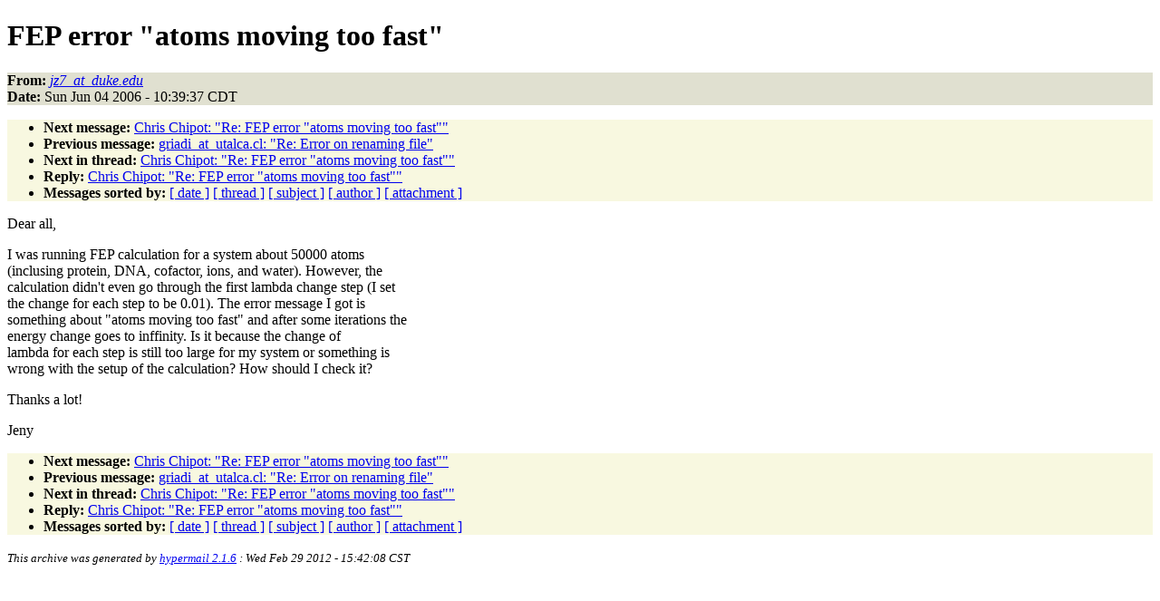

--- FILE ---
content_type: text/html
request_url: https://www.ks.uiuc.edu/Research/namd/mailing_list/namd-l.2005-2006/2397.html
body_size: 4104
content:
<!DOCTYPE HTML PUBLIC "-//W3C//DTD HTML 4.01//EN"
                      "http://www.w3.org/TR/html4/strict.dtd">
<html lang="en">
<head>
<meta http-equiv="Content-Type" content="text/html; charset=iso-8859-1">
<meta name="generator" content="hypermail 2.1.6, see http://www.hypermail.org/">
<title>namd-l: FEP error &quot;atoms moving too fast&quot;</title>
<meta name="Author" content="jz7_at_duke.edu (jz7_at_duke.edu)">
<meta name="Subject" content="FEP error &quot;atoms moving too fast&quot;">
<meta name="Date" content="2006-06-04">
<style type="text/css">
body {color: black; background: #ffffff}
h1.center {text-align: center}
div.center {text-align: center}
.quotelev1 {color : #990099}
.quotelev2 {color : #ff7700}
.quotelev3 {color : #007799}
.quotelev4 {color : #95c500}
.headers {background : #e0e0d0}
.links {background : #f8f8e0}
</style>
</head>
<body>
<h1>FEP error &quot;atoms moving too fast&quot;</h1>
<!-- received="Sun Jun  4 10:02:20 2006" -->
<!-- isoreceived="20060604150220" -->
<!-- sent="Sun, 4 Jun 2006 11:39:37 -0400" -->
<!-- isosent="20060604153937" -->
<!-- name="jz7_at_duke.edu" -->
<!-- email="jz7_at_duke.edu" -->
<!-- subject="FEP error &quot;atoms moving too fast&quot;" -->
<!-- id="006e01c687ed$15f53c30$e8ed0398@myduke.lib.duke.edu" -->
<!-- charset="iso-8859-1" -->
<!-- expires="-1" -->
<p class="headers">
<strong>From:</strong> <a href="mailto:jz7_at_duke.edu?Subject=Re:%20FEP%20error%20&quot;atoms%20moving%20too%20fast&quot;"><em>jz7_at_duke.edu</em></a><br>
<strong>Date:</strong> Sun Jun 04 2006 - 10:39:37 CDT
</p>
<!-- next="start" -->
<ul class="links">
<li><strong>Next message:</strong> <a href="2398.html">Chris Chipot: "Re:  FEP error &quot;atoms moving too fast&quot;"</a>
<li><strong>Previous message:</strong> <a href="2396.html">griadi_at_utalca.cl: "Re:  Error on renaming file"</a>
<!-- nextthread="start" -->
<li><strong>Next in thread:</strong> <a href="2398.html">Chris Chipot: "Re:  FEP error &quot;atoms moving too fast&quot;"</a>
<li><strong>Reply:</strong> <a href="2398.html">Chris Chipot: "Re:  FEP error &quot;atoms moving too fast&quot;"</a>
<!-- reply="end" -->
<li><strong>Messages sorted by:</strong> 
<a href="date.html#2397">[ date ]</a>
<a href="index.html#2397">[ thread ]</a>
<a href="subject.html#2397">[ subject ]</a>
<a href="author.html#2397">[ author ]</a>
<a href="attachment.html">[ attachment ]</a>
</ul>
<!-- body="start" -->
<p>
Dear all,
<br>
<p>I was running FEP calculation for a system about 50000 atoms 
<br>
(inclusing protein, DNA, cofactor, ions, and water). However, the 
<br>
calculation didn't even go through the first lambda change step (I set 
<br>
the change for each step to be 0.01). The error message I got is 
<br>
something about &quot;atoms moving too fast&quot; and after some iterations the 
<br>
energy change goes to inffinity. Is it because the change of 
<br>
lambda for each step is still too large for my system or something is 
<br>
wrong with the setup of the calculation? How should I check it?
<br>
<p>Thanks a lot!
<br>
<p>Jeny
<br>
<!-- body="end" -->
<!-- next="start" -->
<ul class="links">
<li><strong>Next message:</strong> <a href="2398.html">Chris Chipot: "Re:  FEP error &quot;atoms moving too fast&quot;"</a>
<li><strong>Previous message:</strong> <a href="2396.html">griadi_at_utalca.cl: "Re:  Error on renaming file"</a>
<!-- nextthread="start" -->
<li><strong>Next in thread:</strong> <a href="2398.html">Chris Chipot: "Re:  FEP error &quot;atoms moving too fast&quot;"</a>
<li><strong>Reply:</strong> <a href="2398.html">Chris Chipot: "Re:  FEP error &quot;atoms moving too fast&quot;"</a>
<!-- reply="end" -->
<li><strong>Messages sorted by:</strong> 
<a href="date.html#2397">[ date ]</a>
<a href="index.html#2397">[ thread ]</a>
<a href="subject.html#2397">[ subject ]</a>
<a href="author.html#2397">[ author ]</a>
<a href="attachment.html">[ attachment ]</a>
</ul>
<!-- trailer="footer" -->
<p><small><em>
This archive was generated by <a href="http://www.hypermail.org/">hypermail 2.1.6</a> 
: Wed Feb 29 2012 - 15:42:08 CST
</em></small></p>
</body>
</html>
